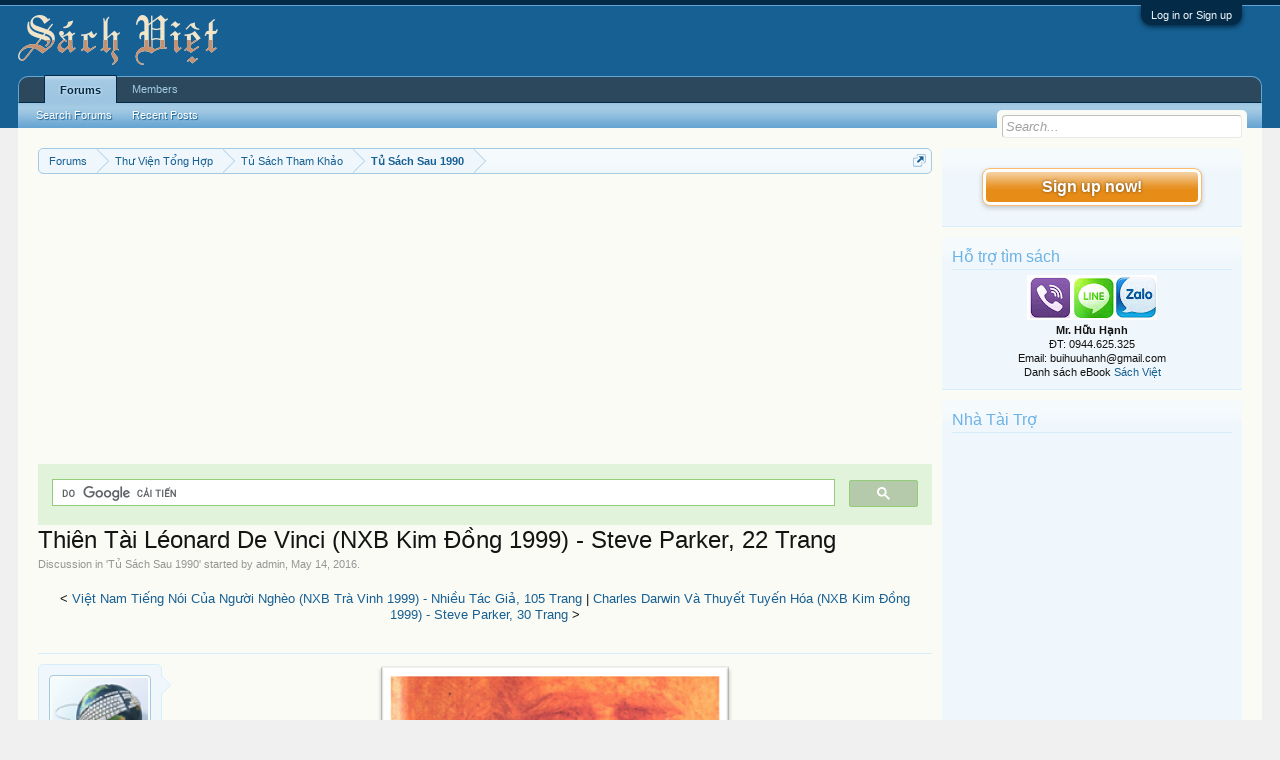

--- FILE ---
content_type: text/html; charset=UTF-8
request_url: https://vietbooks.info/threads/thien-tai-leonard-de-vinci-nxb-kim-dong-1999-steve-parker-22-trang.48937/
body_size: 12992
content:
<!DOCTYPE html>
<html id="XenForo" lang="en-US" dir="LTR" class="Public NoJs LoggedOut Sidebar  Responsive" xmlns:fb="http://www.facebook.com/2008/fbml">
<head>

	<meta charset="utf-8" />
	<meta http-equiv="X-UA-Compatible" content="IE=Edge,chrome=1" />
	
		<meta name="viewport" content="width=device-width, initial-scale=1" />
	
	
		<base href="https://vietbooks.info/" />
		<script>
			var _b = document.getElementsByTagName('base')[0], _bH = "https://vietbooks.info/";
			if (_b && _b.href != _bH) _b.href = _bH;
		</script>
	

	<title>Thiên Tài Léonard De Vinci (NXB Kim Đồng 1999) - Steve Parker, 22 Trang | Sách Việt Nam</title>
	
	<noscript><style>.JsOnly, .jsOnly { display: none !important; }</style></noscript>
	<link rel="stylesheet" href="css.php?css=xenforo,form,public&amp;style=1&amp;dir=LTR&amp;d=1740371655" />
	<link rel="stylesheet" href="css.php?css=MoreThread_main,bb_code,facebook,login_bar,message,message_user_info,share_page,thread_view,wf_default,xfa_previous_next_thread_links&amp;style=1&amp;dir=LTR&amp;d=1740371655" />
	
	

	
	<script async src="https://www.googletagmanager.com/gtag/js?id=UA-9941134-9"></script>
	<script>
		window.dataLayer = window.dataLayer || [];
		function gtag(){dataLayer.push(arguments);}
		gtag('js', new Date());
	
		gtag('config', 'UA-9941134-9');
	</script>

		<script src="js/jquery/jquery-1.11.0.min.js"></script>	
		
	<script src="js/xenforo/xenforo.js?_v=f7527a97"></script>

	
	<link rel="apple-touch-icon" href="https://vietbooks.info/styles/default/xenforo/logo.og.png" />
	<link rel="alternate" type="application/rss+xml" title="RSS feed for Sách Việt Nam" href="forums/-/index.rss" />
	
	
	<link rel="canonical" href="https://vietbooks.info//threads/thien-tai-leonard-de-vinci-nxb-kim-dong-1999-steve-parker-22-trang.48937/" />
	<meta name="description" content="[IMG] 
Leonardo di ser Piero da Vinci (phát âm tiếng Ý: [leoˈnardo da ˈvintʃi] phát âm (trợ giúp·chi tiết); phiên âm tiếng Việt phổ biến là Lê-ô-na đờ..." />	<meta property="og:site_name" content="Sách Việt Nam" />
	<meta property="og:image" content="https://vietbooks.info/data/avatars/m/0/1.jpg?1397754510" />
	<meta property="og:image" content="https://vietbooks.info/styles/default/xenforo/logo.og.png" />
	<meta property="og:type" content="article" />
	<meta property="og:url" content="https://vietbooks.info//threads/thien-tai-leonard-de-vinci-nxb-kim-dong-1999-steve-parker-22-trang.48937/" />
	<meta property="og:title" content="Thiên Tài Léonard De Vinci (NXB Kim Đồng 1999) - Steve Parker, 22 Trang" />
	<meta property="og:description" content="[IMG] 
Leonardo di ser Piero da Vinci (phát âm tiếng Ý: [leoˈnardo da ˈvintʃi] phát âm (trợ giúp·chi tiết); phiên âm tiếng Việt phổ biến là Lê-ô-na đờ..." />
	
	<meta property="fb:app_id" content="327354390765552" />
	<meta property="fb:admins" content="100000571129808,100004235772169" />

</head>

<body class="node31 node12 node232 SelectQuotable">



	

<div id="loginBar">
	<div class="pageWidth">
		<div class="pageContent">	
			<h3 id="loginBarHandle">
				<label for="LoginControl"><a href="login/" class="concealed noOutline">Log in or Sign up</a></label>
			</h3>
			
			<span class="helper"></span>

			
		</div>
	</div>
</div>


<div id="headerMover">
	<div id="headerProxy"></div>

<div id="content" class="thread_view">
	<div class="pageWidth">
		<div class="pageContent">
			<!-- main content area -->
			
			
			
			
				<div class="mainContainer">
					<div class="mainContent">
						
						
						
						
						<div class="breadBoxTop ">
							
							

<nav>
	
		
			
				
			
		
			
				
			
		
			
				
			
		
	

	<fieldset class="breadcrumb">
		<a href="misc/quick-navigation-menu?selected=node-31" class="OverlayTrigger jumpMenuTrigger" data-cacheOverlay="true" title="Open quick navigation"><!--Jump to...--></a>
			
		<div class="boardTitle"><strong>Sách Việt Nam</strong></div>
		
		<span class="crumbs">
			
			
			
				<span class="crust selectedTabCrumb" itemscope="itemscope" itemtype="https://schema.org/ListItem">
					<a href="https://vietbooks.info/" class="crumb" rel="up" itemprop="url"><span itemprop="item">Forums</span></a>
					<span class="arrow"><span>&gt;</span></span>
				</span>
			
			
			
				
					<span class="crust" itemscope="itemscope" itemtype="https://schema.org/ListItem">
						<a href="https://vietbooks.info/categories/thu-vien-tong-hop.12/" class="crumb" rel="up" itemprop="url"><span itemprop="item">Thư Viện Tổng Hợp</span></a>
						<span class="arrow"><span>&gt;</span></span>
					</span>
				
					<span class="crust" itemscope="itemscope" itemtype="https://schema.org/ListItem">
						<a href="https://vietbooks.info/forums/tu-sach-tham-khao.232/" class="crumb" rel="up" itemprop="url"><span itemprop="item">Tủ Sách Tham Khảo</span></a>
						<span class="arrow"><span>&gt;</span></span>
					</span>
				
					<span class="crust" itemscope="itemscope" itemtype="https://schema.org/ListItem">
						<a href="https://vietbooks.info/forums/tu-sach-sau-1990.31/" class="crumb" rel="up" itemprop="url"><span itemprop="item">Tủ Sách Sau 1990</span></a>
						<span class="arrow"><span>&gt;</span></span>
					</span>
				
			
		</span>
	</fieldset>
</nav>
						</div>
						
						
						
					
						<!--[if lt IE 8]>
							<p class="importantMessage">You are using an out of date browser. It  may not display this or other websites correctly.<br />You should upgrade or use an <a href="https://www.google.com/chrome/browser/" target="_blank">alternative browser</a>.</p>
						<![endif]-->

						
						<!-- vuong1 -->
<ins class="adsbygoogle"
     style="display:block"
     data-ad-client="ca-pub-6969468226375923"
     data-ad-slot="9351593915"
     data-ad-format="auto"
     data-full-width-responsive="true"></ins>
<script>
     (adsbygoogle = window.adsbygoogle || []).push({});
</script>

<script>
  (function() {
    var cx = 'partner-pub-6969468226375923:2045813583';
    var gcse = document.createElement('script');
    gcse.type = 'text/javascript';
    gcse.async = true;
    gcse.src = 'https://cse.google.com/cse.js?cx=' + cx;
    var s = document.getElementsByTagName('script')[0];
    s.parentNode.insertBefore(gcse, s);
  })();
</script>
<gcse:search></gcse:search>



						
						
						
						
												
							<!-- h1 title, description -->
							<div class="titleBar">
								
								<h1>Thiên Tài Léonard De Vinci (NXB Kim Đồng 1999) - Steve Parker, 22 Trang</h1>
								
								<p id="pageDescription" class="muted ">
	Discussion in '<a href="forums/tu-sach-sau-1990.31/">Tủ Sách Sau 1990</a>' started by <a href="members/admin.1/" class="username" dir="auto">admin</a>, <a href="threads/thien-tai-leonard-de-vinci-nxb-kim-dong-1999-steve-parker-22-trang.48937/"><span class="DateTime" title="May 14, 2016 at 10:53 AM">May 14, 2016</span></a>.
</p>
							</div>
						
						
						
						
						
						<!-- main template -->
						



























	




<div class="navigationLinks">
	&lt;

	
		<a href="threads/viet-nam-tieng-noi-cua-nguoi-ngheo-nxb-tra-vinh-1999-nhieu-tac-gia-105-trang.49123/">Việt Nam Tiếng Nói Của Người Nghèo (NXB Trà Vinh 1999) - Nhiều Tác Giả, 105 Trang</a>
		|
		<a href="threads/charles-darwin-va-thuyet-tuyen-hoa-nxb-kim-dong-1999-steve-parker-30-trang.48934/">Charles Darwin Và Thuyết Tuyến Hóa (NXB Kim Đồng 1999) - Steve Parker, 30 Trang</a>
	

	&gt;
</div>



<div class="pageNavLinkGroup">
	<div class="linkGroup SelectionCountContainer">
		
		
	</div>

	
</div>





<form action="inline-mod/post/switch" method="post"
	class="InlineModForm section"
	data-cookieName="posts"
	data-controls="#InlineModControls"
	data-imodOptions="#ModerationSelect option">

	<ol class="messageList" id="messageList">
		
			
				


<li id="post-54230" class="message  staff " data-author="admin">

	

<div class="messageUserInfo" itemscope="itemscope" itemtype="http://data-vocabulary.org/Person">	
<div class="messageUserBlock ">
	
		<div class="avatarHolder">
			<span class="helper"></span>
			<a href="members/admin.1/" class="avatar Av1m" data-avatarhtml="true"><img src="data/avatars/m/0/1.jpg?1397754510" width="96" height="96" alt="admin" /></a>
			
			<!-- slot: message_user_info_avatar -->
		</div>
	


	
		<h3 class="userText">
			<a href="members/admin.1/" class="username" dir="auto" itemprop="name">admin</a>
			<em class="userTitle" itemprop="title">Thư Viện Sách Việt</em>
			<em class="userBanner bannerStaff wrapped" itemprop="title"><span class="before"></span><strong>Staff Member</strong><span class="after"></span></em>
<em class="userBanner bannerHidden wrapped" itemprop="title"><span class="before"></span><strong>Quản Trị Viên</strong><span class="after"></span></em>
			<!-- slot: message_user_info_text -->
		</h3>
	
		
	
		


	<span class="arrow"><span></span></span>
</div>
</div>

	<div class="messageInfo primaryContent">
		
		
		
		
		
		<div class="messageContent">		
			<article>
				<blockquote class="messageText SelectQuoteContainer ugc baseHtml">
					
					<img src="https://lh3.googleusercontent.com/-RRph7mtVkgo/VzahMUkJpgI/AAAAAAABtE4/OVEsD0xyn-sEzas9N3xISA0M1r2BJIVzQCLcB/image002.png" class="bbCodeImage LbImage" alt="[&#x200B;IMG]" data-url="https://lh3.googleusercontent.com/-RRph7mtVkgo/VzahMUkJpgI/AAAAAAABtE4/OVEsD0xyn-sEzas9N3xISA0M1r2BJIVzQCLcB/image002.png" /> <br />
Leonardo di ser Piero da Vinci (phát âm tiếng Ý: [leoˈnardo da ˈvintʃi] phát âm (trợ giúp·chi tiết); phiên âm tiếng Việt phổ biến là Lê-ô-na đờ Vanh-xi theo cách đọc của tiếng Pháp) (sinh ngày 15 tháng 4 năm 1452 - 23 tháng 4 theo lịch Gregory hiện nay - tại Anchiano, Ý, mất ngày 2 tháng 5 - 11 tháng 5 theo lịch Gregory hiện nay - năm 1519 tại Amboise, Pháp) là một họa sĩ, nhà điêu khắc, kiến trúc sư, nhạc sĩ, bác sĩ, kỹ sư, nhà giải phẫu, nhà sáng tạo và triết học tự nhiên.<br />
<br />
Ông được coi là một thiên tài toàn năng người Ý. Tên gọi của thành phố Vinci là nơi sinh của ông, nằm trong lãnh thổ của tỉnh Firenze, cách thành phố Firenze 30 km về phía Tây gần Empoli, cúng là họ của ông. Người ta gọi ông ngắn gọn là Leonardo vì &quot;da Vinci&quot; có nghĩa là &quot;đến từ Vinci&quot;, không phải là họ thật của ông. Tên khai sinh là Leonardo di ser Piero da Vinci có nghĩa là &quot;Leonardo, con của Ser Piero, đến từ Vinci&quot;. Ông là tác giả của những bức hoạ nổi tiếng như bức Mona Lisa, bức Bữa ăn tối cuối cùng.<br />
<ul>
<li>Tủ Sách Kiến Thức Danh Nhân</li>
<li>Thiên Tài Léonard De Vinci <br />
</li>
<li>NXB Kim Đồng 1999</li>
<li>Steve Parker</li>
<li>22 Trang</li>
<li>File PDF_SCAN</li>
</ul><b>Link Download </b><br />
<a href="https://drive.google.com/file/d/0By3FYOuaP6uWbVNabjdTNENNQ2s/" target="_blank" class="externalLink">https://drive.google.com/file/d/0By3FYOuaP6uWbVNabjdTNENNQ2s/</a><br /><a href="https://shorten.asia/PdgC9YqX" target= "_bank">https://drive.google.com/drive/folders/1yLBzZ1rSQoNjmWeJTZ3WGQHg04L1</a>
<!-- vuong2 -->
<ins class="adsbygoogle"
     style="display:block"
     data-ad-client="ca-pub-6969468226375923"
     data-ad-slot="6179222399"
     data-ad-format="auto"
     data-full-width-responsive="true"></ins>
<script>
     (adsbygoogle = window.adsbygoogle || []).push({});
</script>

					<div class="messageTextEndMarker">&nbsp;</div>
				</blockquote>
			</article>
			
			
		</div>
		

<div class="clear"></div>
<div class="vietxf_MoreThread">
    <div class="section">
        <h4 class="heading">Zalo/Viber: 0944625325 | buihuuhanh@gmail.com </h4>
        <ul class="secondaryContent">
            
            <li><a href="threads/larry-google-sap-xep-lai-he-thong-thong-tin-toan-cau-nguyen-ngoc-hoang-274-trang.5612/">Larry &amp; Google Sắp Xếp Lại Hệ Thống Thông Tin Toàn Cầu - Nguyễn Ngọc Hoàng, 274 Trang</a><span class="morethread_time">20/09/2013</span></li>
            
            <li><a href="threads/mau-chu-dep-tap-4-nxb-song-be-1990-hoang-van-cang-81-trang.88366/">Mẫu Chữ Đẹp Tập 4 (NXB Sông Bé 1990) - Hoàng Văn Cang, 81 Trang</a><span class="morethread_time">18/07/2017</span></li>
            
            <li><a href="threads/tuyen-tap-nhac-dan-ca-ba-mien-nxb-mui-ca-mau-2001-le-quoc-thang-177-trang.18155/">Tuyển Tập Nhạc Dân Ca Ba Miền (NXB Mũi Cà Mau 2001) - Lê Quốc Thắng, 177 Trang</a><span class="morethread_time">08/12/2014</span></li>
            
            <li><a href="threads/doi-moi-cong-tac-xay-dung-dang-o-nong-thon-nxb-chinh-tri-2010-chu-chi-hoa-591-trang.10927/">Đổi Mới Công Tác Xây Dựng Đảng Ở Nông Thôn (NXB Chính Trị 2010) - Chu Chí Hòa, 591 Trang</a><span class="morethread_time">03/04/2014</span></li>
            
            <li><a href="threads/tran-dai-nghia-ong-phat-lam-sung-nxb-dai-hoc-quoc-gia-2005-nguyen-van-dao-151-trang.10309/">Trần Đại Nghĩa, Ông Phật Làm Súng (NXB Đại Học Quốc Gia 2005) - Nguyễn Văn Đạo, 151 Trang</a><span class="morethread_time">23/03/2014</span></li>
            
            <li><a href="threads/gap-lai-chon-hong-tran-sau-nhat-nxb-van-hoc-2014-bach-lac-mai-400-trang.75299/">Gặp Lại Chốn Hồng Trần Sâu Nhất (NXB Văn Học 2014) - Bạch Lạc Mai, 400 Trang</a><span class="morethread_time">09/04/2017</span></li>
            
            <li><a href="threads/dieu-khien-logic-va-plc-ts-nguyen-nhu-hien-ts-nguyen-manh-tung.6485/">Điều khiển Logic và PLC - TS.Nguyễn Như Hiền, TS.Nguyễn Mạnh Tùng</a><span class="morethread_time">05/11/2013</span></li>
            
            <li><a href="threads/phuong-phap-ban-tay-nan-bot-trong-day-hoc-cac-mon-khoa-hoc-o-truong-tieu-hoc-va-thcs.7458/">Phương Pháp Bàn Tay Nặn Bột Trong Dạy Học Các Môn Khoa Học Ở Trường Tiểu Học Và THCS</a><span class="morethread_time">10/12/2013</span></li>
            
            <li><a href="threads/thiet-ke-mo-phong-ths-le-thi-nhu-y-104-trang.6312/">Thiết Kế Mô Phỏng - Ths. Lê Thị Như Ý, 104 Trang</a><span class="morethread_time">01/11/2013</span></li>
            
            <li><a href="threads/tinh-yeu-con-mai-nxb-lao-dong-2015-huyen-mac-460-trang.77925/">Tình Yêu Còn Mãi (NXB Lao Động 2015) - Huyền Mặc, 460 Trang</a><span class="morethread_time">28/04/2017</span></li>
            
            <li><a href="threads/sang-tao-ban-than-nxb-van-hoa-dan-toc-2008-luu-dung-133-trang.23255/">Sáng Tạo Bản Thân (NXB Văn Hóa Dân Tộc 2008) - Lưu Dung, 133 Trang</a><span class="morethread_time">10/04/2015</span></li>
            
            <li><a href="threads/ve-my-thuat-nxb-xay-dung-2000-le-duc-lai-121-trang.21575/">Vẽ Mỹ Thuật (NXB Xây Dựng 2000) - Lê Đức Lai, 121 Trang</a><span class="morethread_time">06/03/2015</span></li>
            
            <li><a href="threads/kinh-van-cua-cac-truong-phai-triet-hoc-an-do-nxb-dai-hoc-quoc-gia-2003-doan-chinh-624-trang.21364/">Kinh Văn Của Các Trường Phái Triết Học Ấn Độ (NXB Đại Học Quốc Gia 2003) - Doãn Chính, 624 Trang</a><span class="morethread_time">02/03/2015</span></li>
            
            <li><a href="threads/hoc-choi-golf-vao-ngay-nghi-cuoi-tuan-nxb-giao-thong-van-tai-2006-peter-ballingall-94-trang.21651/">Học Chơi Golf Vào Ngày Nghỉ Cuối Tuần (NXB Giao Thông Vận Tải 2006) - Peter Ballingall, 94 Trang</a><span class="morethread_time">08/03/2015</span></li>
            
            <li><a href="threads/binh-duong-mua-trai-chin-tap-ca-co-nxb-tre-2009-vo-dong-dien-143-trang.88481/">Bình Dương Mùa Trái Chín-Tập Ca Cổ (NXB Trẻ 2009) - Võ Đông Điền, 143 Trang</a><span class="morethread_time">22/07/2017</span></li>
            
        </ul>
    </div>
</div>
<div class="clear"></div>


		
		
		
		
			
				<div class="baseHtml signature messageText ugc"><aside><a href="https://docs.google.com/spreadsheets/d/1seDSQAyAmknZBxfHzO5jJKAt_MDrvePn/edit?usp=drive_link&amp;ouid=108749031227286726214&amp;rtpof=true&amp;sd=true" target="_blank" class="externalLink" rel="nofollow"><b>*** TRA CỨU Ebook CHO HS/SV/GV</b></a><b> ***</b></aside></div>
			
		
		
		
				
		<div class="messageMeta ToggleTriggerAnchor">
			
			<div class="privateControls">
				
				<span class="item muted">
					<span class="authorEnd"><a href="members/admin.1/" class="username author" dir="auto">admin</a>,</span>
					<a href="threads/thien-tai-leonard-de-vinci-nxb-kim-dong-1999-steve-parker-22-trang.48937/" title="Permalink" class="datePermalink"><span class="DateTime" title="May 14, 2016 at 10:53 AM">May 14, 2016</span></a>
				</span>
				
				
				
				
				
				
				
				
				
				
				
			</div>
			
			<div class="publicControls">
				<a href="threads/thien-tai-leonard-de-vinci-nxb-kim-dong-1999-steve-parker-22-trang.48937/" title="Permalink" class="item muted postNumber hashPermalink OverlayTrigger" data-href="posts/54230/permalink">#1</a>
				
				
				
				
			</div>
		</div>
	
		
		<div id="likes-post-54230"></div>
	</div>

	
	
	

	
</li>
			
		
		
	</ol>

	

	<input type="hidden" name="_xfToken" value="" />

</form>

	<div class="pageNavLinkGroup">
			
				
					<div class="linkGroup">
						
							<label for="LoginControl"><a href="login/" class="concealed element">(You must log in or sign up to reply here.)</a></label>
						
					</div>
				
			
			<div class="linkGroup" style="display: none"><a href="javascript:" class="muted JsOnly DisplayIgnoredContent Tooltip" title="Show hidden content by ">Show Ignored Content</a></div>

			
	</div>





<div class="navigationLinks">
	&lt;

	
		<a href="threads/viet-nam-tieng-noi-cua-nguoi-ngheo-nxb-tra-vinh-1999-nhieu-tac-gia-105-trang.49123/">Việt Nam Tiếng Nói Của Người Nghèo (NXB Trà Vinh 1999) - Nhiều Tác Giả, 105 Trang</a>
		|
		<a href="threads/charles-darwin-va-thuyet-tuyen-hoa-nxb-kim-dong-1999-steve-parker-30-trang.48934/">Charles Darwin Và Thuyết Tuyến Hóa (NXB Kim Đồng 1999) - Steve Parker, 30 Trang</a>
	

	&gt;
</div>










	



	

	<div class="sharePage">
		<h3 class="textHeading larger">Share This Page</h3>
		
			
			
				<div class="tweet shareControl">
					<a href="https://twitter.com/share" class="twitter-share-button"
						data-count="horizontal"
						data-lang="en-US"
						data-url="https://vietbooks.info//threads/thien-tai-leonard-de-vinci-nxb-kim-dong-1999-steve-parker-22-trang.48937/"
						data-text="Thiên Tài Léonard De Vinci (NXB Kim Đồng 1999) - Steve Parker, 22 Trang"
						
						>Tweet</a>
				</div>
			
			
			
				<div class="facebookLike shareControl">
					
					<div class="fb-like" data-href="https://vietbooks.info//threads/thien-tai-leonard-de-vinci-nxb-kim-dong-1999-steve-parker-22-trang.48937/" data-width="400" data-layout="standard" data-action="like" data-show-faces="true" data-colorscheme="light"></div>
				</div>
			
			
		
	</div>

						
						
						
						
							<!-- login form, to be moved to the upper drop-down -->
							







<form action="login/login" method="post" class="xenForm eAuth" id="login" style="display:none">

	
		<ul id="eAuthUnit">
			
				
				
					
					<li><a href="register/facebook?reg=1" class="fbLogin" tabindex="110"><span>Log in with Facebook</span></a></li>
				
				
				
				
				
				
			
		</ul>
	

	<div class="ctrlWrapper">
		<dl class="ctrlUnit">
			<dt><label for="LoginControl">Your name or email address:</label></dt>
			<dd><input type="text" name="login" id="LoginControl" class="textCtrl" tabindex="101" /></dd>
		</dl>
	
	
		<dl class="ctrlUnit">
			<dt>
				<label for="ctrl_password">Do you already have an account?</label>
			</dt>
			<dd>
				<ul>
					<li><label for="ctrl_not_registered"><input type="radio" name="register" value="1" id="ctrl_not_registered" tabindex="105" />
						No, create an account now.</label></li>
					<li><label for="ctrl_registered"><input type="radio" name="register" value="0" id="ctrl_registered" tabindex="105" checked="checked" class="Disabler" />
						Yes, my password is:</label></li>
					<li id="ctrl_registered_Disabler">
						<input type="password" name="password" class="textCtrl" id="ctrl_password" tabindex="102" />
						<div class="lostPassword"><a href="lost-password/" class="OverlayTrigger OverlayCloser" tabindex="106">Forgot your password?</a></div>
					</li>
				</ul>
			</dd>
		</dl>
	
		
		<dl class="ctrlUnit submitUnit">
			<dt></dt>
			<dd>
				<input type="submit" class="button primary" value="Log in" tabindex="104" data-loginPhrase="Log in" data-signupPhrase="Sign up" />
				<label for="ctrl_remember" class="rememberPassword"><input type="checkbox" name="remember" value="1" id="ctrl_remember" tabindex="103" /> Stay logged in</label>
			</dd>
		</dl>
	</div>

	<input type="hidden" name="cookie_check" value="1" />
	<input type="hidden" name="redirect" value="/threads/thien-tai-leonard-de-vinci-nxb-kim-dong-1999-steve-parker-22-trang.48937/" />
	<input type="hidden" name="_xfToken" value="" />

</form>
						
						
					</div>
				</div>
				
				<!-- sidebar -->
				<aside>
					<div class="sidebar">
						
						
						

<div class="section loginButton">		
	<div class="secondaryContent">
		<label for="LoginControl" id="SignupButton"><a href="login/" class="inner">Sign up now!</a></label>
	</div>
</div>




						<div class="section widget-group-no-name widget-container">
		
			<div class="secondaryContent widget WidgetFramework_WidgetRenderer_Html" id="widget-13">
				
					<h3>
						
							Hỗ trợ tìm sách
						
					</h3>
					<center>
<IMG SRC="https://lh3.googleusercontent.com/[base64]w130-h60-no"><br>
<b>Mr. Hữu Hạnh</b><br>
ĐT: 0944.625.325<br>
Email: buihuuhanh@gmail.com<br>
<p>Danh sách eBook <a href="https://tinyurl.com/29krjtxc" target="_blank">Sách Việt</a></p>
</center>
				
			</div>
		
	</div>



	
	




	
	<div class="section widget-group-no-name widget-container">
		
			<div class="secondaryContent widget WidgetFramework_WidgetRenderer_Html" id="widget-32">
				
					<h3>
						
							Nhà Tài Trợ
						
					</h3>
					<!-- codinhbenphai -->
<ins class="adsbygoogle"
     style="display:block"
     data-ad-client="ca-pub-6969468226375923"
     data-ad-slot="7001924838"
     data-ad-format="auto"></ins>
<script>
     (adsbygoogle = window.adsbygoogle || []).push({});
</script>
				
			</div>
		
	</div>



	
	




	
	<div class="section widget-group-no-name widget-container">
		
			<div class="secondaryContent widget WidgetFramework_WidgetRenderer_Html" id="widget-33">
				
					<h3>
						
							Phổ Biến Nhất
						
					</h3>
					<script async defer src="//assets.pinterest.com/js/pinit.js"></script>
<a data-pin-do="embedUser" data-pin-lang="vi" data-pin-board-width="250" data-pin-scale-height="600" data-pin-scale-width="80" href="https://www.pinterest.com/buijin432/"></a>
				
			</div>
		
	</div>
						
						
					</div>
				</aside>
			
			
						
			<div class="breadBoxBottom">

<nav>
	

	<fieldset class="breadcrumb">
		<a href="misc/quick-navigation-menu?selected=node-31" class="OverlayTrigger jumpMenuTrigger" data-cacheOverlay="true" title="Open quick navigation"><!--Jump to...--></a>
			
		<div class="boardTitle"><strong>Sách Việt Nam</strong></div>
		
		<span class="crumbs">
			
			
			
				<span class="crust selectedTabCrumb">
					<a href="https://vietbooks.info/" class="crumb"><span>Forums</span></a>
					<span class="arrow"><span>&gt;</span></span>
				</span>
			
			
			
				
					<span class="crust">
						<a href="https://vietbooks.info/categories/thu-vien-tong-hop.12/" class="crumb"><span>Thư Viện Tổng Hợp</span></a>
						<span class="arrow"><span>&gt;</span></span>
					</span>
				
					<span class="crust">
						<a href="https://vietbooks.info/forums/tu-sach-tham-khao.232/" class="crumb"><span>Tủ Sách Tham Khảo</span></a>
						<span class="arrow"><span>&gt;</span></span>
					</span>
				
					<span class="crust">
						<a href="https://vietbooks.info/forums/tu-sach-sau-1990.31/" class="crumb"><span>Tủ Sách Sau 1990</span></a>
						<span class="arrow"><span>&gt;</span></span>
					</span>
				
			
		</span>
	</fieldset>
</nav></div>
			
						
			
						
		</div>
	</div>
</div>

<header>
	
<meta name="p:domain_verify" content="bd4704beea073aab93509f95d5646814"/>

<div id="header">
	<div id="logoBlock">
	<div class="pageWidth">
		<div class="pageContent">
			
<script src="https://www.googleoptimize.com/optimize.js?id=GTM-TLZC7GF"></script>
<script data-ad-client="ca-pub-6969468226375923" async src="https://pagead2.googlesyndication.com/pagead/js/adsbygoogle.js"></script>
			
			<div id="logo"><a href="https://vietbooks.info/">
				<span></span>
				<img src="logo-sachxua.png" alt="Sách Việt Nam" />
			</a></div>
			
			<span class="helper"></span>
		</div>
	</div>
</div>
	

<div id="navigation" class="pageWidth withSearch">
	<div class="pageContent">
		<nav>

<div class="navTabs">
	<ul class="publicTabs">
	
		<!-- home -->
		
		
		
		<!-- extra tabs: home -->
		
		
		
		<!-- forums -->
		
			<li class="navTab forums selected">
			
				<a href="https://vietbooks.info/" class="navLink">Forums</a>
				<a href="https://vietbooks.info/" class="SplitCtrl" rel="Menu"></a>
				
				<div class="tabLinks forumsTabLinks">
					<div class="primaryContent menuHeader">
						<h3>Forums</h3>
						<div class="muted">Quick Links</div>
					</div>
					<ul class="secondaryContent blockLinksList">
					
						
						<li><a href="search/?type=post">Search Forums</a></li>
						
						<li><a href="find-new/posts" rel="nofollow">Recent Posts</a></li>
					
					</ul>
				</div>
			</li>
		
		
		
		<!-- extra tabs: middle -->
		
		
		
		<!-- members -->
		
			<li class="navTab members Popup PopupControl PopupClosed">
			
				<a href="https://vietbooks.info/members/" class="navLink">Members</a>
				<a href="https://vietbooks.info/members/" class="SplitCtrl" rel="Menu"></a>
				
				<div class="Menu JsOnly tabMenu membersTabLinks">
					<div class="primaryContent menuHeader">
						<h3>Members</h3>
						<div class="muted">Quick Links</div>
					</div>
					<ul class="secondaryContent blockLinksList">
					
						<li><a href="members/">Notable Members</a></li>
						
						<li><a href="online/">Current Visitors</a></li>
						<li><a href="recent-activity/">Recent Activity</a></li>
						<li><a href="find-new/profile-posts" rel="nofollow">New Profile Posts</a></li>
					
					</ul>
				</div>
			</li>
						
		
		<!-- extra tabs: end -->
		

		<!-- responsive popup -->
		<li class="navTab navigationHiddenTabs Popup PopupControl PopupClosed" style="display:none">	
						
			<a rel="Menu" class="navLink NoPopupGadget"><span class="menuIcon">Menu</span></a>
			
			<div class="Menu JsOnly blockLinksList primaryContent" id="NavigationHiddenMenu"></div>
		</li>
			
		
		<!-- no selection -->
		
		
	</ul>
	
	
</div>

<span class="helper"></span>
			
		</nav>	
	</div>
</div>
	

<div id="searchBar" class="pageWidth">
	
	<span id="QuickSearchPlaceholder" title="Search">Search</span>
	<fieldset id="QuickSearch">
		<form action="search/search" method="post" class="formPopup">
			
			<div class="primaryControls">
				<!-- block: primaryControls -->
				<input type="search" name="keywords" value="" class="textCtrl" placeholder="Search..." title="Enter your search and hit enter" id="QuickSearchQuery" />				
				<!-- end block: primaryControls -->
			</div>
			
			<div class="secondaryControls">
				<div class="controlsWrapper">
				
					<!-- block: secondaryControls -->
					<dl class="ctrlUnit">
						<dt></dt>
						<dd><ul>
							<li><label><input type="checkbox" name="title_only" value="1"
								id="search_bar_title_only" class="AutoChecker"
								data-uncheck="#search_bar_thread" /> Search titles only</label></li>
						</ul></dd>
					</dl>
				
					<dl class="ctrlUnit">
						<dt><label for="searchBar_users">Posted by Member:</label></dt>
						<dd>
							<input type="text" name="users" value="" class="textCtrl AutoComplete" id="searchBar_users" />
							<p class="explain">Separate names with a comma.</p>
						</dd>
					</dl>
				
					<dl class="ctrlUnit">
						<dt><label for="searchBar_date">Newer Than:</label></dt>
						<dd><input type="date" name="date" value="" class="textCtrl" id="searchBar_date" /></dd>
					</dl>
					
					
					<dl class="ctrlUnit">
						<dt></dt>
						<dd><ul>
								
									<li><label title="Search only Thiên Tài Léonard De Vinci (NXB Kim Đồng 1999) - Steve Parker, 22 Trang"><input type="checkbox" name="type[post][thread_id]" value="48937"
	id="search_bar_thread" class="AutoChecker"
	data-uncheck="#search_bar_title_only, #search_bar_nodes" /> Search this thread only</label></li>
								
									<li><label title="Search only Tủ Sách Sau 1990"><input type="checkbox" name="nodes[]" value="31"
	id="search_bar_nodes" class="Disabler AutoChecker" checked="checked"
	data-uncheck="#search_bar_thread" /> Search this forum only</label>
	<ul id="search_bar_nodes_Disabler">
		<li><label><input type="checkbox" name="type[post][group_discussion]" value="1"
			id="search_bar_group_discussion" class="AutoChecker"
			data-uncheck="#search_bar_thread" /> Display results as threads</label></li>
	</ul></li>
								
						</ul></dd>
					</dl>
					
				</div>
				<!-- end block: secondaryControls -->
				
				<dl class="ctrlUnit submitUnit">
					<dt></dt>
					<dd>
						<input type="submit" value="Search" class="button primary Tooltip" title="Find Now" />
						<div class="Popup" id="commonSearches">
							<a rel="Menu" class="button NoPopupGadget Tooltip" title="Useful Searches" data-tipclass="flipped"><span class="arrowWidget"></span></a>
							<div class="Menu">
								<div class="primaryContent menuHeader">
									<h3>Useful Searches</h3>
								</div>
								<ul class="secondaryContent blockLinksList">
									<!-- block: useful_searches -->
									<li><a href="find-new/posts?recent=1" rel="nofollow">Recent Posts</a></li>
									
									<!-- end block: useful_searches -->
								</ul>
							</div>
						</div>
						<a href="search/" class="button moreOptions Tooltip" title="Advanced Search">More...</a>
					</dd>
				</dl>
				
			</div>
			
			<input type="hidden" name="_xfToken" value="" />
		</form>		
	</fieldset>
	
</div>
</div>

	
	
</header>

</div>

<footer>
	



<div class="footer">
<div class="pageWidth">
<div class="pageContent">
<div id="footer" class="footercolumns">
<div id="footer-top">
<div class="footer-top-left">
<div class="block-top"><img alt="Sách Việt Nam" src="/logo-sachxua.png" height="60px" style="float: left" /> </div>
<div class="block-bottom">
<p align="Justify">Sách Việt là nơi lưu trữ thông tin sách được xuất bản tại Việt Nam. Trong thông tin giới thiệu của mỗi sách thường có liên kết nguồn của tài liệu đang được lưu trữ tại các thư viện của Việt Nam. Đối với liên kết Google Drive có thể tải được miễn phí hoặc KHÔNG có quyền truy cập (thường là không có bản số hóa).
</p>
</div>
<div class="connect-face">
<p>Follow us</p>
<ul>
<li><a href="" target="_blank"><img alt="Facebook" src="/styles/default/xenforo/face.png" title="FaceBook"></a></li>
<li><a href="" target="_blank"><img alt="Social" src="/styles/default/xenforo/youtube.png" title="Youtube"></a></li>
<li><a href="" target="_blank"><img alt="Twitter" src="/styles/default/xenforo/twitter.png" title="Twitter"></a></li>
<li><a href="" target="_blank"><img alt="Sách Việt Nam" src="/styles/default/xenforo/google.png" title="Google"></a></li>
<li><a href="https://www.pinterest.com/buijin432/"target="_blank"><img alt="Social" src="/styles/default/xenforo/pinterest.png" title="Pinterest"></a></li>
<li><a href="forums/-/index.rss"><img alt="Rss Feed" src="/styles/default/xenforo/rss.png" title="Rss Feed"></a></li>
</ul>
</div>
</div>
<div class="fotter-contact">
<h3>Our Links</h3>
<ul>
<li><a href="https://tinyurl.com/29krjtxc" target="_blank">eBook Tiếng Việt</a></li>
<li><a href="https://tinyurl.com/29krjtxc" target="_blank">eBook Tiếng Anh</a></li>
<li><a href="https://tinyurl.com/29krjtxc" target="_blank">eBook Tạp Chí</a></li>
<li><a href="https://tinyurl.com/29krjtxc" target="_blank">eBook Ngoại Ngữ</a></li>
<li><a href="/forums/87/" target="_blank">eBook Tặng Kèm </a></li>
<li><a href="https://tinyurl.com/29krjtxc" target="_blank">Hướng Dẫn </a></li>
</ul>
</div>
</div>
<div class="four columns column">
<h3>Thông tin</h3>
<ul>
<li><a href="https://goo.gl/maps/8DA25A9i9gF2">Bản Đồ</a></li>
<li><a href="#">Góp Ý</a></li>
<li><a href="help/terms">Nội Quy</a></li>
<li><a href="#">Thị trường </a></li>
<li><a href="help/">Trợ giúp</a></li>
<li><a href="misc/contact">Liên hệ BQT</a></li>
</ul>
</div>

</div>
</div>
</div>
</div>
<div class="footerLegal">
<div class="pageWidth">
<div class="pageContent">
<div id="copyright">Diễn đàn sử dụng mã nguồn XenForo™ ©2011-2023 XenForo Ltd.<br>
ĐC: 68/122 Đồng Nai, P15, Q10, HCM | ĐT: 0944625325 | Email: buihuuhanh@gmail.com
</div>
<ul id="legal">

<li><a href="help/terms">Quy định và Nội quy</a></li>

</ul>


<span class="helper"></span>
</div>
</div>
</div>


</footer>

<script>


jQuery.extend(true, XenForo,
{
	visitor: { user_id: 0 },
	serverTimeInfo:
	{
		now: 1769291183,
		today: 1769274000,
		todayDow: 0
	},
	_lightBoxUniversal: "1",
	_enableOverlays: "1",
	_animationSpeedMultiplier: "0",
	_overlayConfig:
	{
		top: "10%",
		speed: 0,
		closeSpeed: 0,
		mask:
		{
			color: "rgb(255, 255, 255)",
			opacity: "0.6",
			loadSpeed: 0,
			closeSpeed: 0
		}
	},
	_ignoredUsers: [],
	_loadedScripts: {"thread_view":true,"xfa_previous_next_thread_links":true,"message":true,"bb_code":true,"message_user_info":true,"MoreThread_main":true,"share_page":true,"wf_default":true,"login_bar":true,"facebook":true},
	_cookieConfig: { path: "/", domain: "", prefix: "xf_"},
	_csrfToken: "",
	_csrfRefreshUrl: "login/csrf-token-refresh",
	_jsVersion: "f7527a97",
	_noRtnProtect: false,
	_noSocialLogin: false
});
jQuery.extend(XenForo.phrases,
{
	cancel: "Cancel",

	a_moment_ago:    "A moment ago",
	one_minute_ago:  "1 minute ago",
	x_minutes_ago:   "%minutes% minutes ago",
	today_at_x:      "Today at %time%",
	yesterday_at_x:  "Yesterday at %time%",
	day_x_at_time_y: "%day% at %time%",

	day0: "Sunday",
	day1: "Monday",
	day2: "Tuesday",
	day3: "Wednesday",
	day4: "Thursday",
	day5: "Friday",
	day6: "Saturday",

	_months: "January,February,March,April,May,June,July,August,September,October,November,December",
	_daysShort: "Sun,Mon,Tue,Wed,Thu,Fri,Sat",

	following_error_occurred: "The following error occurred",
	server_did_not_respond_in_time_try_again: "The server did not respond in time. Please try again.",
	logging_in: "Logging in",
	click_image_show_full_size_version: "Click this image to show the full-size version.",
	show_hidden_content_by_x: "Show hidden content by {names}"
});

// Facebook Javascript SDK
XenForo.Facebook.appId = "327354390765552";
XenForo.Facebook.forceInit = true;


</script>




</body>
</html>

--- FILE ---
content_type: text/html; charset=utf-8
request_url: https://www.google.com/recaptcha/api2/aframe
body_size: 114
content:
<!DOCTYPE HTML><html><head><meta http-equiv="content-type" content="text/html; charset=UTF-8"></head><body><script nonce="GkgwXYNQQOmEemvvg4v47A">/** Anti-fraud and anti-abuse applications only. See google.com/recaptcha */ try{var clients={'sodar':'https://pagead2.googlesyndication.com/pagead/sodar?'};window.addEventListener("message",function(a){try{if(a.source===window.parent){var b=JSON.parse(a.data);var c=clients[b['id']];if(c){var d=document.createElement('img');d.src=c+b['params']+'&rc='+(localStorage.getItem("rc::a")?sessionStorage.getItem("rc::b"):"");window.document.body.appendChild(d);sessionStorage.setItem("rc::e",parseInt(sessionStorage.getItem("rc::e")||0)+1);localStorage.setItem("rc::h",'1769290888721');}}}catch(b){}});window.parent.postMessage("_grecaptcha_ready", "*");}catch(b){}</script></body></html>